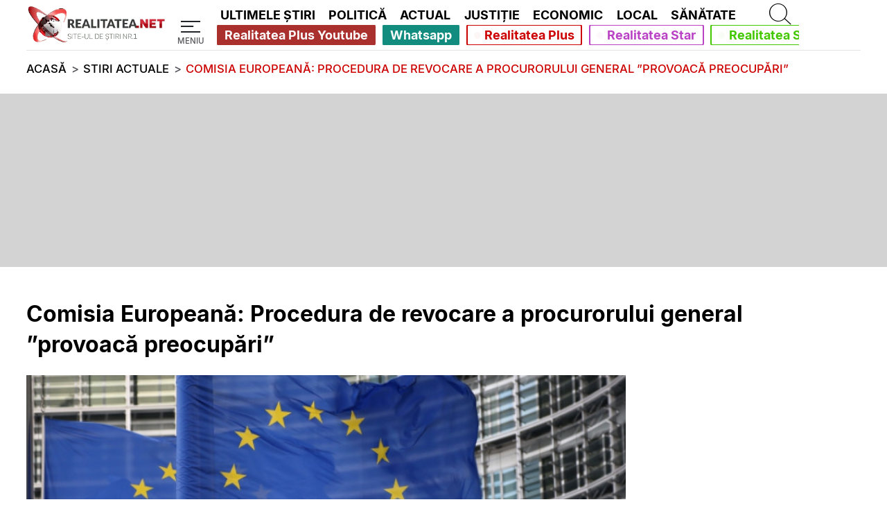

--- FILE ---
content_type: text/javascript; charset=UTF-8
request_url: https://checkcookies.eu/loaded/www/delivery/ajs.php?zoneid=2&cb=26603066290&charset=UTF-8&loc=https%3A//www.realitatea.net/stiri/actual/comisia-europeana-procedura-de-revocare-a-procurorului-general-provoaca-preocupari_5dcc9270406af85273d747bf
body_size: 507
content:
var OX_b53371b7 = '';
OX_b53371b7 += "<"+"div id=\'beacon_1f87e1f55a\' style=\'position: absolute; left: 0px; top: 0px; visibility: hidden;\'><"+"img src=\'https://checkcookies.eu/loaded/www/delivery/lg.php?bannerid=0&amp;campaignid=0&amp;zoneid=2&amp;loc=https%3A%2F%2Fwww.realitatea.net%2Fstiri%2Factual%2Fcomisia-europeana-procedura-de-revocare-a-procurorului-general-provoaca-preocupari_5dcc9270406af85273d747bf&amp;cb=1f87e1f55a\' width=\'0\' height=\'0\' alt=\'\' style=\'width: 0px; height: 0px;\' /><"+"/div>\n";
document.write(OX_b53371b7);


--- FILE ---
content_type: application/javascript; charset=utf-8
request_url: https://fundingchoicesmessages.google.com/f/AGSKWxU0sfJ0TAE66TSMzFaXf7XuqkGiHr5wbsSr_LjRUdyCAGu19y6DYyc8i2bLwRkpp71xhnU8cbLoaGKKDNkhyfcmA28-n-mSg2Eac9j-GBndBUzZXyLUp1xRriZcm_zm482kiTSK2ycX1qVt15XuJEW5KYgBeRmAK_6Xr7lhvG14-2cVXOFVsnswIv_I/_/writelayerad./partner_ads_/components/ads__UIM-Ads_/adrequisitor-
body_size: -1289
content:
window['7e4c5bca-a546-4844-9f85-e683bfe427ea'] = true;